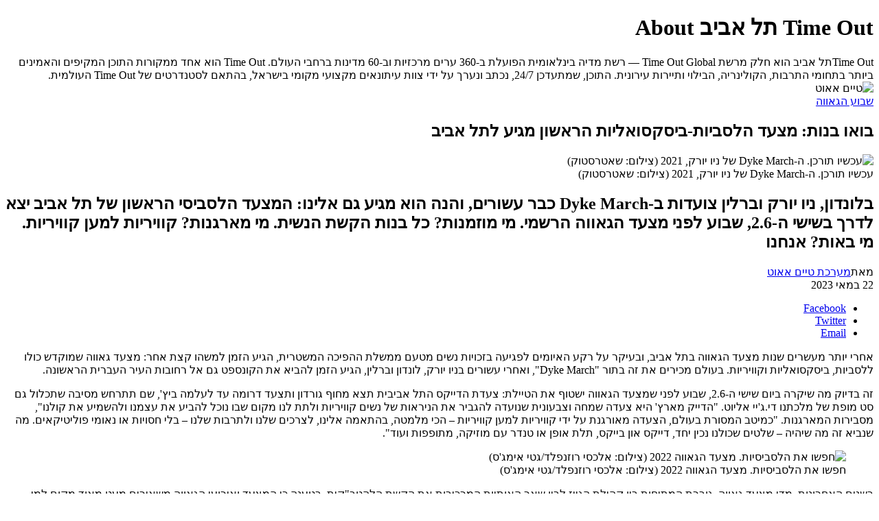

--- FILE ---
content_type: text/html; axi=20260117-091336-056427e0-a634-44e4-9e83-c7a522ce021a; charset=utf-8
request_url: https://timeout.co.il/%D7%9E%D7%A6%D7%A2%D7%93-%D7%94%D7%9C%D7%A1%D7%91%D7%99%D7%A1%D7%99%D7%95%D7%AA-2023/
body_size: 4239
content:
<!DOCTYPE html><html dir="rtl" lang="he-IL"><head><meta charset="UTF-8"><meta name="viewport" content="width=1024"><title>בואו בנות: מצעד הלסביות-ביסקסואליות הראשון מגיע לתל אביב - טיים אאוט</title><meta property="og:site_name" content="בואו בנות: מצעד הלסביות-ביסקסואליות הראשון מגיע לתל אביב - טיים אאוט"><meta name="robots" content="index, follow, max-image-preview:large, max-snippet:-1, max-video-preview:-1"><link rel="canonical" href="https://timeout.co.il/מצעד-הלסביסיות-2023/"><meta property="og:locale" content="he_IL"><meta property="og:type" content="article"><meta property="og:title" content="בואו בנות: מצעד הלסביות-ביסקסואליות הראשון מגיע לתל אביב"><meta property="og:description" content="***"><meta property="og:url" content="https://timeout.co.il/מצעד-הלסביסיות-2023/"><meta property="article:published_time" content="2026-01-17T03:13:36.453Z"><meta property="og:image" content="https://medias.timeout.co.il/www/uploads/2023/05/Dyke01-1140x641.jpg"><meta property="og:image:width" content="1140"><meta property="og:image:height" content="641"><meta property="og:image:type" content="image/jpeg"><meta name="author" content="Yaron Ten Brink"><meta name="twitter:card" content="summary_large_image"><meta name="twitter:title" content="בואו בנות: מצעד הלסביות-ביסקסואליות הראשון מגיע לתל אביב"><meta name="twitter:description" content="***"><meta name="twitter:label1" content="נכתב על יד"><meta name="twitter:data1" content="Yaron Ten Brink"><meta name="twitter:label2" content="זמן קריאה מוערך"><meta name="twitter:data2" content="2 דקות"><link rel="dns-prefetch" href="//ajax.googleapis.com"><link rel="dns-prefetch" href="//static.timeout.co.il"><link rel="apple-touch-icon" sizes="57x57" href="https://static.timeout.co.il/www/images/favicon/apple-icon-57x57.png"><link rel="apple-touch-icon" sizes="60x60" href="https://static.timeout.co.il/www/images/favicon/apple-icon-60x60.png"><link rel="apple-touch-icon" sizes="72x72" href="https://static.timeout.co.il/www/images/favicon/apple-icon-72x72.png"><link rel="apple-touch-icon" sizes="76x76" href="https://static.timeout.co.il/www/images/favicon/apple-icon-76x76.png"><link rel="apple-touch-icon" sizes="114x114" href="https://static.timeout.co.il/www/images/favicon/apple-icon-114x114.png"><link rel="apple-touch-icon" sizes="120x120" href="https://static.timeout.co.il/www/images/favicon/apple-icon-120x120.png"><link rel="apple-touch-icon" sizes="144x144" href="https://static.timeout.co.il/www/images/favicon/apple-icon-144x144.png"><link rel="apple-touch-icon" sizes="152x152" href="https://static.timeout.co.il/www/images/favicon/apple-icon-152x152.png"><link rel="apple-touch-icon" sizes="180x180" href="https://static.timeout.co.il/www/images/favicon/apple-icon-180x180.png"><link rel="icon" type="image/png" sizes="192x192" href="https://static.timeout.co.il/www/images/favicon/android-icon-192x192.png"><link rel="icon" type="image/png" sizes="32x32" href="https://static.timeout.co.il/www/images/favicon/favicon-32x32.png"><link rel="icon" type="image/png" sizes="96x96" href="https://static.timeout.co.il/www/images/favicon/favicon-96x96.png"><link rel="icon" type="image/png" sizes="16x16" href="https://static.timeout.co.il/www/images/favicon/favicon-16x16.png"><link rel="manifest" href="https://static.timeout.co.il/www/images/favicon/manifest.json"><meta name="msapplication-TileColor" content="#ffffff"><meta name="msapplication-TileImage" content="https://static.timeout.co.il/www/images/favicon/ms-icon-144x144.png"><meta name="theme-color" content="#ffffff"><meta name="apple-mobile-web-app-title" content="השולחן"><meta property="og:section" content="post"><meta property="og:image:secure" content="https://medias.timeout.co.il/www/uploads/2023/05/Dyke01-1140x641.jpg"><meta name="twitter:site" content="timeout"><meta itemprop="description" content="בלונדון, ניו יורק וברלין צועדות ב-Dyke March כבר עשורים, והנה הוא מגיע גם אלינו: המצעד הלסביסי הראשון של תל אביב יצא לדרך בשישי ה-2.6, שבוע לפני מצעד הגאווה הרשמי. מי מוזמנות? כל בנות הקשת הנשית. מי מארגנות? קוויריות למען קוויריות. מי באות? אנחנו"><meta itemprop="inLanguage" content="he-IL"><meta itemprop="thumbnailUrl" content="https://medias.timeout.co.il/www/uploads/2023/05/Dyke01-1140x641.jpg"><meta name="description" content="בלונדון, ניו יורק וברלין צועדות ב-Dyke March כבר עשורים, והנה הוא מגיע גם אלינו: המצעד הלסביסי הראשון של תל אביב יצא לדרך בשישי ה-2.6, שבוע לפני מצעד הגאווה הרשמי. מי מוזמנות? כל בנות הקשת הנשית. מי מארגנות? קוויריות למען קוויריות. מי באות? אנחנו"><link rel="original-source" href="https://timeout.co.il/%d7%9e%d7%a6%d7%a2%d7%93-%d7%94%d7%9c%d7%a1%d7%91%d7%99%d7%a1%d7%99%d7%95%d7%aa-2023/"><link type="text/css" rel="stylesheet" href="https://static.timeout.co.il/shared/www/css/style.css?ver=1767680913-2"><link type="text/css" rel="stylesheet" href="https://static.timeout.co.il/www/css/timeout.css?ver=11754479618"><noscript><img height="1" width="1" style="display:none" src="https://www.facebook.com/tr?id=1544511132454600&ev=PageView&noscript=1"/></noscript><meta property="article:modified_time" content="2026-01-17T03:13:36.453Z"></head><body><div><h1>Time Out תל אביב About</h1>Time Outתל אביב הוא חלק מרשת Time Out Global — רשת מדיה בינלאומית הפועלת ב-360 ערים מרכזיות וב-60 מדינות ברחבי העולם. Time Out הוא אחד ממקורות התוכן המקיפים והאמינים ביותר בתחומי התרבות, הקולינריה, הבילוי ותיירות עירונית. התוכן, שמתעדכן 24/7, נכתב ונערך על ידי צוות עיתונאים מקצועי מקומי בישראל, בהתאם לסטנדרטים של Time Out העולמית.</div><img src="https://static.timeout.co.il/www/images/timeout_logo_print.svg" alt="טיים אאוט"><div><article id="article_1297927" data-next_article_id="1297920" data-article_id="1297927" data-article_url_http="http://timeout.co.il/%d7%9e%d7%a6%d7%a2%d7%93-%d7%94%d7%9c%d7%a1%d7%91%d7%99%d7%a1%d7%99%d7%95%d7%aa-2023/" data-article_url="https://timeout.co.il/%d7%9e%d7%a6%d7%a2%d7%93-%d7%94%d7%9c%d7%a1%d7%91%d7%99%d7%a1%d7%99%d7%95%d7%aa-2023/" data-article_title_full="בואו בנות: מצעד הלסביות-ביסקסואליות הראשון מגיע לתל אביב | טיים אאוט" data-article_title="בואו בנות: מצעד הלסביות-ביסקסואליות הראשון מגיע לתל אביב" data-article_description="בלונדון, ניו יורק וברלין צועדות ב-Dyke March כבר עשורים, והנה הוא מגיע גם אלינו: המצעד הלסביסי הראשון של תל אביב יצא לדרך בשישי ה-2.6, שבוע לפני מצעד הגאווה הרשמי. מי מוזמנות? כל בנות הקשת הנשית. מי מארגנות? קוויריות למען קוויריות. מי באות? אנחנו" data-image_url="https://medias.timeout.co.il/www/uploads/2023/05/Dyke01.jpg" data-image_width="1920" data-image_height="1280" data-rest-instagram="" data-author_name="מערכת טיים אאוט" data-path="מצעד-הלסביסיות-2023" data-topics="שבוע-הגאווה גאווה לסביות ביסקסואליות"><header><div><div><div><a href="https://timeout.co.il/topic/%d7%a9%d7%91%d7%95%d7%a2-%d7%94%d7%92%d7%90%d7%95%d7%95%d7%94/">שבוע הגאווה</a></div><h1>בואו בנות: מצעד הלסביות-ביסקסואליות הראשון מגיע לתל אביב</h1></div></div><div><img width="2000" height="1125" src="https://medias.timeout.co.il/www/uploads/2023/05/Dyke01-2000x1125.jpg" alt="עכשיו תורכן. ה-Dyke March של ניו יורק, 2021 (צילום: שאטרסטוק)" decoding="async" title="עכשיו תורכן. ה-Dyke March של ניו יורק, 2021 (צילום: שאטרסטוק)"><div>עכשיו תורכן. ה-Dyke March של ניו יורק, 2021 (צילום: שאטרסטוק)</div></div></header><div id="article-content-1297927"><h2>בלונדון, ניו יורק וברלין צועדות ב-Dyke March כבר עשורים, והנה הוא מגיע גם אלינו: המצעד הלסביסי הראשון של תל אביב יצא לדרך בשישי ה-2.6, שבוע לפני מצעד הגאווה הרשמי. מי מוזמנות? כל בנות הקשת הנשית. מי מארגנות? קוויריות למען קוויריות. מי באות? אנחנו</h2><div><div><div><span>מאת</span><a title="מערכת טיים אאוט" href="https://timeout.co.il/writers/%d7%9e%d7%a2%d7%a8%d7%9b%d7%aa-%d7%98%d7%99%d7%99%d7%9d-%d7%90%d7%90%d7%95%d7%98/">מערכת טיים אאוט</a></div><div><span>22 במאי 2023</span></div></div><ul><li><a target="_blank" href="https://www.facebook.com/sharer/sharer.php?u=https%3A%2F%2Ftimeout.co.il%2F%25d7%259e%25d7%25a6%25d7%25a2%25d7%2593-%25d7%2594%25d7%259c%25d7%25a1%25d7%2591%25d7%2599%25d7%25a1%25d7%2599%25d7%2595%25d7%25aa-2023%2F%3Futm_source%3DFacebook%26utm_medium%3DMessenger%26utm_campaign%3DShare_Button"><span>Facebook</span></a></li><li><a target="_blank" href="https://twitter.com/intent/tweet?text=%D7%91%D7%95%D7%90%D7%95+%D7%91%D7%A0%D7%95%D7%AA%3A+%D7%9E%D7%A6%D7%A2%D7%93+%D7%94%D7%9C%D7%A1%D7%91%D7%99%D7%95%D7%AA-%D7%91%D7%99%D7%A1%D7%A7%D7%A1%D7%95%D7%90%D7%9C%D7%99%D7%95%D7%AA+%D7%94%D7%A8%D7%90%D7%A9%D7%95%D7%9F+%D7%9E%D7%92%D7%99%D7%A2+%D7%9C%D7%AA%D7%9C+%D7%90%D7%91%D7%99%D7%91&amp;url=https%3A%2F%2Ftimeout.co.il%2F%25d7%259e%25d7%25a6%25d7%25a2%25d7%2593-%25d7%2594%25d7%259c%25d7%25a1%25d7%2591%25d7%2599%25d7%25a1%25d7%2599%25d7%2595%25d7%25aa-2023%2F%3Futm_source%3DTwitter%26utm_medium%3DMessenger%26utm_campaign%3DShare_Button&amp;via=TimeOutTA"><span>Twitter</span></a></li><li data-article="1297927" data-lang="heb" data-site="טיים אאוט" data-title="בואו בנות: מצעד הלסביות-ביסקסואליות הראשון מגיע לתל אביב"><a href="#"><span>Email</span></a></li></ul></div><div><div><div><p>אחרי יותר מעשרים שנות מצעד הגאווה בתל אביב, ובעיקר על רקע האיומים לפגיעה בזכויות נשים מטעם ממשלת ההפיכה המשטרית, הגיע הזמן למשהו קצת אחר: מצעד גאווה שמוקדש כולו ללסביות, ביסקסואליות וקוויריות. בעולם מכירים את זה בתור "Dyke March", ואחרי עשורים בניו יורק, לונדון וברלין, הגיע הזמן להביא את הקונספט גם אל רחובות העיר העברית הראשונה.</p><p>זה בדיוק מה שיקרה ביום שישי ה-2.6, שבוע לפני שמצעד הגאווה ישטוף את הטיילת: צעדת הדייקס התל אביבית תצא מחוף גורדון ותצעד דרומה עד לעלמה ביץ', שם תתרחש מסיבה שתכלול גם סט מופת של מלכתנו די.ג'יי אליוט. "הדייק מארץ' היא צעדה שמחה וצבעונית שנועדה להגביר את הניראות של נשים קוויריות ולתת לנו מקום שבו נוכל להביע את עצמנו ולהשמיע את קולנו", מסבירות המארגנות. "כמיטב המסורת בעולם, הצעדה מאורגנת על ידי קוויריות למען קוויריות – הכי מלמטה, בהתאמה אלינו, לצרכים שלנו ולתרבות שלנו – בלי חסויות או נאומי פוליטיקאים. מה שנביא זה מה שיהיה – שלטים שכולנו נכין יחד, דייקס און בייקס, תלת אופן או טנדר עם מוזיקה, מתופפות ועוד".</p><figure id="attachment_1279424"><img decoding="async" title="חפשו את הלסביסיות. מצעד הגאווה 2022 (צילום: אלכסי רוזנפלד/גטי אימג'ס)" alt="חפשו את הלסביסיות. מצעד הגאווה 2022 (צילום: אלכסי רוזנפלד/גטי אימג'ס)" src="https://medias.timeout.co.il/www/uploads/2022/11/Pride2022.jpg" width="1920" height="1280"><figcaption>חפשו את הלסביסיות. מצעד הגאווה 2022 (צילום: אלכסי רוזנפלד/גטי אימג'ס)</figcaption></figure><p>בשנים האחרונות, מדי מצעד גאווה, גוברת המתיחות בין קהילת הגייז לבין שאר האותיות המרכיבות את הקשת הלהטב"קית, בטענה כי המצעד ואירועי הגאווה משאירים מעט מאוד מקום למי שאינם גברים המעדיפים את בני מינם. אחרי מספר ניסיונות לשים את הזרקור על הקהילה הטרנסית והקהילה הביסית, הוחלט לקיים פשוט מצעד נוסף שבו יוכלו כולן להרגיש בנוח.</p><p>לגבי השאלה מי מוזמנות אל המצעד הלסביסי, יש למארגנות תשובה ברורה: "כולן. לסביות, ביסיות, פולי ופאן סקסואליות, א-מיניות, טרנסיםות, אינטרסקס, א-בינאריות, פלואיד, קווירז באשר הן – ושותפיםות. בין אם אתן מבוגרות או צעירות, בלייניות או ממוסדות, נשות רוח או הייטק, אקטיביסטיות, מסורתיות, בוצ'ות, פמיות, אמהות, אל-הוריות, מכל עדה, דת ומיקום על הקשת המגדרית, מקומכן איתנו!"; עוד מבקשות המארגנות להבהיר כי Dyke היא כל מי שמזדהה ככזאת ונמצאת על הקשת הנשית, ללא קשר למין ומגדר. אז גם סמוטריץ' מוזמן.</p><p><strong>&gt;&gt; Dyke March TLV, יום שישי ה-2.6 החל מ-10:30, חוף גורדון.<a href="https://www.facebook.com/events/714467426868400">עוד פרטים בעמוד האיוונט</a></strong></p><div><div><div>רוצים לקבל את ״טיים אאוט״ למייל? הירשמו לניוזלטר שלנו</div><div><label for="newsletter-enable">אני מאשר/ת קבלת ניוזלטרים ומידע פרסומי מאתר ״טיים אאוט״<span>לאישור אנא סמנו</span></label></div></div></div></div><div><ul><li><a href="https://timeout.co.il/topic/%d7%a9%d7%91%d7%95%d7%a2-%d7%94%d7%92%d7%90%d7%95%d7%95%d7%94/">שבוע הגאווה</a></li><li><a href="https://timeout.co.il/topic/%d7%92%d7%90%d7%95%d7%95%d7%94/">מצעד הגאווה</a></li><li><a href="https://timeout.co.il/topic/%d7%9c%d7%a1%d7%91%d7%99%d7%95%d7%aa/">לסביות</a></li><li><a href="https://timeout.co.il/topic/%d7%91%d7%99%d7%a1%d7%a7%d7%a1%d7%95%d7%90%d7%9c%d7%99%d7%95%d7%aa/">ביסקסואליות</a></li></ul></div></div></div></div></article></div><div><div><div><div><img src="" alt="popup-image"></div><div><p>רוצה לקבל גיליון טרי של TimeOut עד הבית ב-9.90 ש"ח בלבד?</p><span>(במקום 19.90 ש"ח)</span></div></div><a target="_blank" href="https://shop.timeout.co.il/timeout_special/?utm_source=website&amp;utm_medium=popup">כן, אני רוצה!</a></div></div><noscript><iframe src="https://www.googletagmanager.com/ns.html?id=GTM-NWLS75" height="0" width="0" style="display:none;visibility:hidden" aria-hidden="true"></iframe></noscript></body></html>